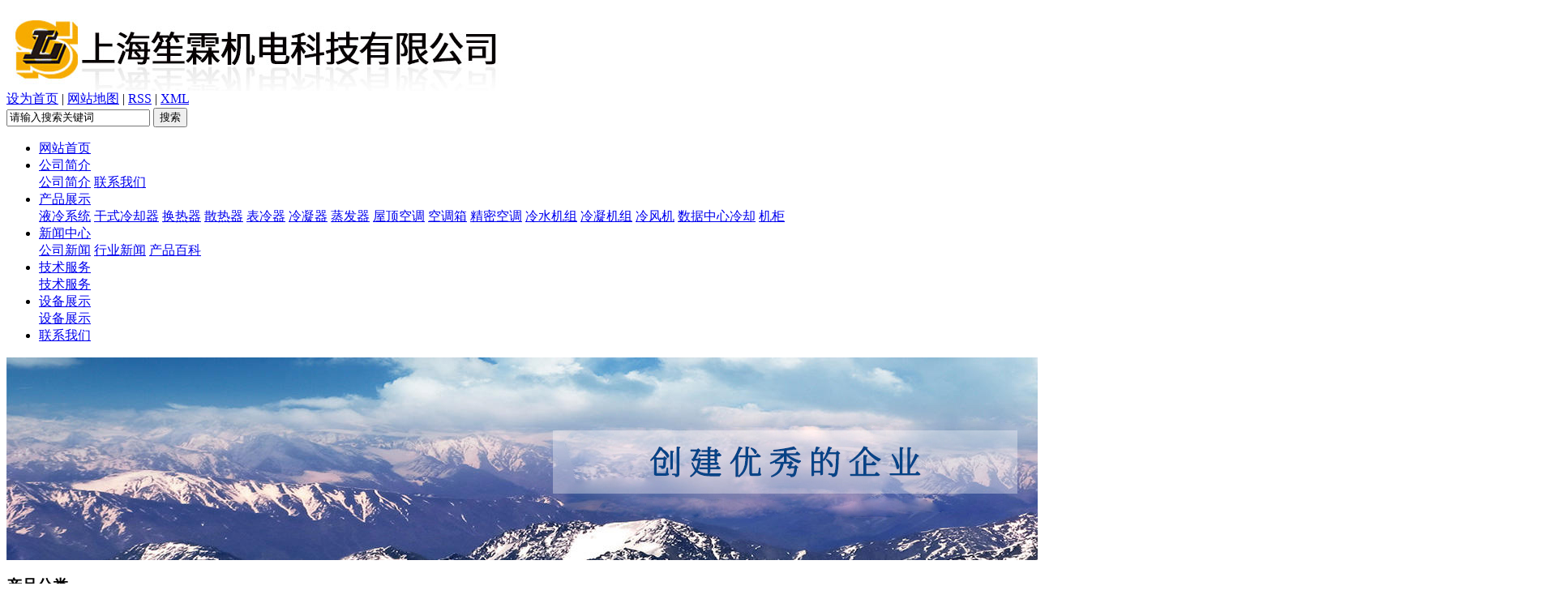

--- FILE ---
content_type: text/html;charset=utf-8
request_url: http://www.shenglintec.com.cn/product/znxsyb3f2/
body_size: 5164
content:
<!DOCTYPE html PUBLIC "-//W3C//DTD XHTML 1.0 Transitional//EN" "http://www.w3.org/TR/xhtml1/DTD/xhtml1-transitional.dtd">
<html>
<head>
<meta http-equiv="Content-Type" content="text/html; charset=utf-8" />
<title>冷水机组_上海笙霖机电科技有限公司</title>
<meta name="keywords" content="冷水机组" />
<meta name="description" content="为你详细介绍冷水机组的产品内容,包括冷水机组的用途、型号、范围、图片等,在这里你可以得知所有冷水机组的新闻以及最新的市场冷水机组价格。" />
<link rel="stylesheet" type="text/css" href="http://www.shenglintec.com.cn/template/default/style/base.css" />
<link rel="stylesheet" type="text/css" href="http://www.shenglintec.com.cn/template/default/style/model.css" />
<link rel="stylesheet" type="text/css" href="http://www.shenglintec.com.cn/template/default/style/main.css" />
<script src="http://www.shenglintec.com.cn/template/default/js/jquery-1.8.3.min.js"></script>
<script src="http://www.shenglintec.com.cn/template/default/js/mobile.js"></script>
<script>uaredirect('http://www.shenglintec.com.cn/m/');</script>

</head>
<body>
<!-- 公共头部包含 -->
<div id="header">
  <div class="top clearfix">
    <div class="logo">  
      <a href="http://www.shenglintec.com.cn/" class="logo"><img alt="屋顶空调" src="http://www.shenglintec.com.cn/data/images/other/20230617115239_285.jpg" /></a>
    </div>
    <div class="topLink">
  <div class="fengxiang clearfix">
    <div class="k1">
      <a href="javascript:void(0);" onclick="SetHome(this,window.location)">设为首页</a> | 
      <a href="http://www.shenglintec.com.cn/sitemap/">网站地图</a> | 
      <a href="http://www.shenglintec.com.cn/rss.xml">RSS</a> |
      <a href="http://www.shenglintec.com.cn/sitemap.xml">XML</a>&nbsp;&nbsp;
      </div>
      
  </div>
   
  <div class="search clearfix">
    <form method="get" name="formsearch" id="formsearch" action="http://www.shenglintec.com.cn/search.php">
      <input type='text' name='wd' id="keyword" value="请输入搜索关键词" />
    <input type="submit" id="s_btn" value="搜索" />
    </form>
    
    </div>  
    </div>
  </div>
</div>
  <div class="clearboth"></div>
  <!-- 导航栏包含 -->
  <div id="menu" >  
  <ul class="nav clearfix">
      <li><a href="http://www.shenglintec.com.cn/">网站首页</a></li>      
      <li><a href="http://www.shenglintec.com.cn/about/">公司简介</a>
        <div class="sec">
                                 <a href="http://www.shenglintec.com.cn/about/company.html">公司简介</a>
                                  <a href="http://www.shenglintec.com.cn/about/contact.html">联系我们</a>
                        </div>
      </li>
      <li><a href="http://www.shenglintec.com.cn/product/">产品展示</a>
        <div class="sec">
                       <a href="http://www.shenglintec.com.cn/product/lbylxt398/">液冷系统</a>
                       <a href="http://www.shenglintec.com.cn/product/rjhq741/">干式冷却器</a>
                       <a href="http://www.shenglintec.com.cn/product/ybgfj028/">换热器</a>
                       <a href="http://www.shenglintec.com.cn/product/kqcljz1f5/">散热器</a>
                       <a href="http://www.shenglintec.com.cn/product/blq3ac/">表冷器</a>
                       <a href="http://www.shenglintec.com.cn/product/wdcgq580/">冷凝器</a>
                       <a href="http://www.shenglintec.com.cn/product/zfq758/">蒸发器</a>
                       <a href="http://www.shenglintec.com.cn/product/gyrdzf1d/">屋顶空调</a>
                       <a href="http://www.shenglintec.com.cn/product/ylbsqbdd/">空调箱</a>
                       <a href="http://www.shenglintec.com.cn/product/gyrdof51/">精密空调</a>
                       <a href="http://www.shenglintec.com.cn/product/znxsyb3f2/">冷水机组</a>
                       <a href="http://www.shenglintec.com.cn/product/wzjlye20/">冷凝机组</a>
                       <a href="http://www.shenglintec.com.cn/product/lfjd26/">冷风机</a>
                       <a href="http://www.shenglintec.com.cn/product/sjzxlq1ad/">数据中心冷却</a>
                       <a href="http://www.shenglintec.com.cn/product/jga0b/">机柜</a>
                   </div>
      </li>
	  <li><a href="http://www.shenglintec.com.cn/news/">新闻中心</a>
        <div class="sec">
                                 <a href="http://www.shenglintec.com.cn/news/company/">公司新闻</a>
                                  <a href="http://www.shenglintec.com.cn/news/xydt/">行业新闻</a>
                                  <a href="http://www.shenglintec.com.cn/news/cpbk0c9/">产品百科</a>
                        </div>
      </li>  
      <li><a href="http://www.shenglintec.com.cn/about_server/">技术服务</a>
        <div class="sec">
                                 <a href="http://www.shenglintec.com.cn/about_server/jsfw19b.html">技术服务</a>
                        </div>
      </li> 
	<li><a href="http://www.shenglintec.com.cn/case/">设备展示</a>
	<div class="sec">
                       <a href="http://www.shenglintec.com.cn/case/yjal/"target=''>设备展示</a>
                   </div>
	</li>	                   
      
      <li class="lxff"><a href="http://www.shenglintec.com.cn/about/contact.html">联系我们</a></li>
  </ul>
</div> 

<script type="text/javascript">

$(function(){
	$('.nav > li').hover(function(){
		var sec_count  = $(this).find('.sec a').length;
		var a_height   = $(this).find('.sec a').eq(0).height(); 
		var sec_height =  sec_count * a_height;
		//$(this).find('.sec').stop().animate({height:sec_height},300);
	},function(){
		$(this).find('.sec').stop().animate({height:0},300);
	});
});


</script>

<!-- 内页banner -->
<div class="n_banner"><img src="http://www.shenglintec.com.cn/data/images/banner/20190109110656_979.jpg" alt="" /></div>
<!-- 主体部分 -->
<div id="container" class="clearfix">
	<div class="left">
		<div class="box sort_menu">
		  <h3>产品分类</h3>
		  
	<ul class="sort">
    	<li class="layer1">
      <a href="http://www.shenglintec.com.cn/product/lbylxt398/" class="list_item">液冷系统</a>
      <div class="layer2" style="display:none;">
      	<ul>
        	         	  <li>
				<a href="http://www.shenglintec.com.cn/product/jgsslxtce0/" class="list_item">冷板液冷</a>
				<div class="layer3" >
					<ul>
										</ul>
				</div>
			  </li>
                     	  <li>
				<a href="http://www.shenglintec.com.cn/product/jmylc38/" class="list_item">浸没液冷</a>
				<div class="layer3" >
					<ul>
										</ul>
				</div>
			  </li>
                     	  <li>
				<a href="http://www.shenglintec.com.cn/product/CDUcpf3a/" class="list_item">CDU</a>
				<div class="layer3" >
					<ul>
										</ul>
				</div>
			  </li>
                    </ul>
      </div>
    </li>
    	<li class="layer1">
      <a href="http://www.shenglintec.com.cn/product/rjhq741/" class="list_item">干式冷却器</a>
      <div class="layer2" style="display:none;">
      	<ul>
        	         	  <li>
				<a href="http://www.shenglintec.com.cn/product/fllnq60c/" class="list_item">风冷冷凝器</a>
				<div class="layer3" >
					<ul>
										</ul>
				</div>
			  </li>
                     	  <li>
				<a href="http://www.shenglintec.com.cn/product/gslqqf8c/" class="list_item">干式冷却器</a>
				<div class="layer3" >
					<ul>
										</ul>
				</div>
			  </li>
                    </ul>
      </div>
    </li>
    	<li class="layer1">
      <a href="http://www.shenglintec.com.cn/product/ybgfj028/" class="list_item">换热器</a>
      <div class="layer2" style="display:none;">
      	<ul>
        	         	  <li>
				<a href="http://www.shenglintec.com.cn/product/gcshrqbad/" class="list_item">管翅式换热器</a>
				<div class="layer3" >
					<ul>
										</ul>
				</div>
			  </li>
                     	  <li>
				<a href="http://www.shenglintec.com.cn/product/bcshrq5f0/" class="list_item">板翅式换热器</a>
				<div class="layer3" >
					<ul>
										</ul>
				</div>
			  </li>
                     	  <li>
				<a href="http://www.shenglintec.com.cn/product/wtdhrq9f9/" class="list_item">微通道换热器</a>
				<div class="layer3" >
					<ul>
										</ul>
				</div>
			  </li>
                     	  <li>
				<a href="http://www.shenglintec.com.cn/product/bshrq159/" class="list_item">板式换热器</a>
				<div class="layer3" >
					<ul>
										</ul>
				</div>
			  </li>
                     	  <li>
				<a href="http://www.shenglintec.com.cn/product/gkshrq370/" class="list_item">管壳式换热器</a>
				<div class="layer3" >
					<ul>
										</ul>
				</div>
			  </li>
                    </ul>
      </div>
    </li>
    	<li class="layer1">
      <a href="http://www.shenglintec.com.cn/product/kqcljz1f5/" class="list_item">散热器</a>
      <div class="layer2" style="display:none;">
      	<ul>
        	        </ul>
      </div>
    </li>
    	<li class="layer1">
      <a href="http://www.shenglintec.com.cn/product/blq3ac/" class="list_item">表冷器</a>
      <div class="layer2" style="display:none;">
      	<ul>
        	        </ul>
      </div>
    </li>
    	<li class="layer1">
      <a href="http://www.shenglintec.com.cn/product/wdcgq580/" class="list_item">冷凝器</a>
      <div class="layer2" style="display:none;">
      	<ul>
        	         	  <li>
				<a href="http://www.shenglintec.com.cn/product/bxgglnqabb/" class="list_item">不锈钢管冷凝器</a>
				<div class="layer3" >
					<ul>
										</ul>
				</div>
			  </li>
                     	  <li>
				<a href="http://www.shenglintec.com.cn/product/lglnq8ae/" class="list_item">铝管冷凝器</a>
				<div class="layer3" >
					<ul>
										</ul>
				</div>
			  </li>
                     	  <li>
				<a href="http://www.shenglintec.com.cn/product/tglnq6a5/" class="list_item">铜管冷凝器</a>
				<div class="layer3" >
					<ul>
										</ul>
				</div>
			  </li>
                    </ul>
      </div>
    </li>
    	<li class="layer1">
      <a href="http://www.shenglintec.com.cn/product/zfq758/" class="list_item">蒸发器</a>
      <div class="layer2" style="display:none;">
      	<ul>
        	        </ul>
      </div>
    </li>
    	<li class="layer1">
      <a href="http://www.shenglintec.com.cn/product/gyrdzf1d/" class="list_item">屋顶空调</a>
      <div class="layer2" style="display:none;">
      	<ul>
        	        </ul>
      </div>
    </li>
    	<li class="layer1">
      <a href="http://www.shenglintec.com.cn/product/ylbsqbdd/" class="list_item">空调箱</a>
      <div class="layer2" style="display:none;">
      	<ul>
        	        </ul>
      </div>
    </li>
    	<li class="layer1">
      <a href="http://www.shenglintec.com.cn/product/gyrdof51/" class="list_item">精密空调</a>
      <div class="layer2" style="display:none;">
      	<ul>
        	        </ul>
      </div>
    </li>
    	<li class="layer1">
      <a href="http://www.shenglintec.com.cn/product/znxsyb3f2/" class="list_item">冷水机组</a>
      <div class="layer2" style="display:none;">
      	<ul>
        	        </ul>
      </div>
    </li>
    	<li class="layer1">
      <a href="http://www.shenglintec.com.cn/product/wzjlye20/" class="list_item">冷凝机组</a>
      <div class="layer2" style="display:none;">
      	<ul>
        	        </ul>
      </div>
    </li>
    	<li class="layer1">
      <a href="http://www.shenglintec.com.cn/product/lfjd26/" class="list_item">冷风机</a>
      <div class="layer2" style="display:none;">
      	<ul>
        	        </ul>
      </div>
    </li>
    	<li class="layer1">
      <a href="http://www.shenglintec.com.cn/product/sjzxlq1ad/" class="list_item">数据中心冷却</a>
      <div class="layer2" style="display:none;">
      	<ul>
        	        </ul>
      </div>
    </li>
    	<li class="layer1">
      <a href="http://www.shenglintec.com.cn/product/jga0b/" class="list_item">机柜</a>
      <div class="layer2" style="display:none;">
      	<ul>
        	        </ul>
      </div>
    </li>
     
</ul>

<script type="text/javascript">
$(".layer1").hover
(
	function()
	{   
		if($(this).find(".layer2 li").length > 0)
		{
			$(this).find(".layer2").stop().show();

		}
		$(this).addClass("change");
	},
	function()
	{
		$(this).find(".layer2").stop().hide();
		$(this).removeClass("change");
	}
);
</script>

		</div>
		

		<div class="box n_contact">
		  <h3>联系我们</h3>
		  <div class="content"><p style="margin: 5px 0px; color: rgb(0, 0, 0); font-family: sans-serif; font-size: 16px; font-style: normal; font-variant-ligatures: normal; font-variant-caps: normal; font-weight: 400; letter-spacing: normal; text-align: left; text-indent: 0px; text-transform: none; white-space: normal; word-spacing: 0px; -webkit-text-stroke-width: 0px; text-decoration-style: initial; text-decoration-color: initial;"><span style="font-size: 14px;"><strong><span style="font-family: 微软雅黑, &quot;Microsoft YaHei&quot;; letter-spacing: 0px; color: rgb(0, 0, 0);">上海笙霖机电科技有限公司</span></strong></span><br/></p><p style="margin: 5px 0px; color: rgb(0, 0, 0); font-family: sans-serif; font-size: 16px; font-style: normal; font-variant-ligatures: normal; font-variant-caps: normal; font-weight: 400; letter-spacing: normal; text-align: left; text-indent: 0px; text-transform: none; white-space: normal; word-spacing: 0px; -webkit-text-stroke-width: 0px; text-decoration-style: initial; text-decoration-color: initial;"><span style="color: rgb(0, 0, 0); font-family: Tahoma; letter-spacing: 0px; background-image: initial; background-attachment: initial; background-size: initial; background-origin: initial; background-clip: initial; background-position: initial; background-repeat: initial; font-size: 12px;"></span></p><p><span style="font-size: 12px;">联系人：孙小姐，吴经理</span></p><p><span style="font-size: 12px;">电话：021-35324169</span></p><p><span style="font-size: 12px;">&nbsp; &nbsp; &nbsp; &nbsp; &nbsp; 021-35324166</span></p><p><span style="font-size: 12px;">&nbsp; &nbsp; &nbsp; &nbsp; &nbsp; 021-35324116</span></p><p><span style="font-size: 12px;">传真：021-35324166</span></p><p><span style="font-size: 12px;">手机：13916639154（孙小姐）</span></p><p><span style="font-size: 12px;">&nbsp; &nbsp; &nbsp; &nbsp; &nbsp; 13916147965（吴先生）<br/></span></p><p><span style="font-size: 12px;">邮箱：sunny@shenglintec.com<br/></span></p><p><span style="font-size: 12px;">QQ：2853568553（孙小姐）</span></p><p><span style="font-size: 12px;">&nbsp; &nbsp; &nbsp; &nbsp; &nbsp;2853568551（吴先生）<br/></span></p><p><span style="font-size: 12px;">微信号：Jasonwu007（吴先生）</span></p><p><span style="font-size: 12px;">地址：上海杨浦区隆昌路619号1号B321室</span></p><p><span style="font-family: 微软雅黑, &quot;Microsoft YaHei&quot;; letter-spacing: 0px; color: rgb(0, 0, 0); background-image: initial; background-attachment: initial; background-size: initial; background-origin: initial; background-clip: initial; background-position: initial; background-repeat: initial; font-size: 12px;"></span><br/></p><p><br/></p></div>
		</div>
	</div>
	<div class="right">
	  <div class="sitemp clearfix">
	    <h2>
	冷水机组

	    </h2>
	    <div class="site">您的当前位置：
	    
	 <a href="http://www.shenglintec.com.cn/">首 页</a>&nbsp;>>&nbsp;<a href="http://www.shenglintec.com.cn/product/">产品中心</a> >> <a href="http://www.shenglintec.com.cn/product/znxsyb3f2/">冷水机组</a>

	    </div>
	  </div>
	  <div class="content">
	   
    <div class="prodescription">　</div>
	<ul class="product_list clearfix">
			<li>
			<a href="http://www.shenglintec.com.cn/product/230.html" title="化纤纺织行业用冷水机" class="img"><img src="http://www.shenglintec.com.cn/data/images/product/thumb_20150818093322_198.jpg" alt="化纤纺织行业用冷水机" /></a>
			<h3><a href="http://www.shenglintec.com.cn/product/230.html" title="化纤纺织行业用冷水机">化纤纺织行业用冷水机</a></h3>
		</li>
			<li>
			<a href="http://www.shenglintec.com.cn/product/392.html" title="低温水冷螺杆机组（可用于溜冰场）" class="img"><img src="http://www.shenglintec.com.cn/data/images/product/thumb_20160919103711_418.jpg" alt="低温水冷螺杆机组（可用于溜冰场）" /></a>
			<h3><a href="http://www.shenglintec.com.cn/product/392.html" title="低温水冷螺杆机组（可用于溜冰场）">低温水冷螺杆机组（可</a></h3>
		</li>
			<li>
			<a href="http://www.shenglintec.com.cn/product/232.html" title="石油化工行业水冷冷水机组" class="img"><img src="http://www.shenglintec.com.cn/data/images/product/thumb_20150818093622_864.jpg" alt="石油化工行业水冷冷水机组" /></a>
			<h3><a href="http://www.shenglintec.com.cn/product/232.html" title="石油化工行业水冷冷水机组">石油化工行业水冷冷水</a></h3>
		</li>
			<li>
			<a href="http://www.shenglintec.com.cn/product/231.html" title="冰水机/工业冷冻机" class="img"><img src="http://www.shenglintec.com.cn/data/images/product/thumb_20150818093436_587.jpg" alt="冰水机/工业冷冻机" /></a>
			<h3><a href="http://www.shenglintec.com.cn/product/231.html" title="冰水机/工业冷冻机">冰水机/工业冷冻机</a></h3>
		</li>
			<li>
			<a href="http://www.shenglintec.com.cn/product/390.html" title="风冷冷水低温机组/冰机" class="img"><img src="http://www.shenglintec.com.cn/data/images/product/thumb_20170112154044_243.jpg" alt="风冷冷水低温机组/冰机" /></a>
			<h3><a href="http://www.shenglintec.com.cn/product/390.html" title="风冷冷水低温机组/冰机">风冷冷水低温机组/冰</a></h3>
		</li>
			<li>
			<a href="http://www.shenglintec.com.cn/product/389.html" title="风冷冷水低温机组" class="img"><img src="http://www.shenglintec.com.cn/data/images/product/thumb_20160919102705_291.jpg" alt="风冷冷水低温机组" /></a>
			<h3><a href="http://www.shenglintec.com.cn/product/389.html" title="风冷冷水低温机组">风冷冷水低温机组</a></h3>
		</li>
			<li>
			<a href="http://www.shenglintec.com.cn/product/391.html" title="螺杆式风冷冷水机" class="img"><img src="http://www.shenglintec.com.cn/data/images/product/thumb_20160919103210_605.jpg" alt="螺杆式风冷冷水机" /></a>
			<h3><a href="http://www.shenglintec.com.cn/product/391.html" title="螺杆式风冷冷水机">螺杆式风冷冷水机</a></h3>
		</li>
			<li>
			<a href="http://www.shenglintec.com.cn/product/394.html" title="螺杆式冷水机组" class="img"><img src="http://www.shenglintec.com.cn/data/images/product/thumb_20180417173326_601.jpg" alt="螺杆式冷水机组" /></a>
			<h3><a href="http://www.shenglintec.com.cn/product/394.html" title="螺杆式冷水机组">螺杆式冷水机组</a></h3>
		</li>
			<li>
			<a href="http://www.shenglintec.com.cn/product/395.html" title="涡旋式风冷箱式冷水机" class="img"><img src="http://www.shenglintec.com.cn/data/images/product/thumb_20200430161044_760.jpg" alt="涡旋式风冷箱式冷水机" /></a>
			<h3><a href="http://www.shenglintec.com.cn/product/395.html" title="涡旋式风冷箱式冷水机">涡旋式风冷箱式冷水机</a></h3>
		</li>
			<li>
			<a href="http://www.shenglintec.com.cn/product/229.html" title="满液式水冷螺杆冷水机组" class="img"><img src="http://www.shenglintec.com.cn/data/images/product/thumb_20150818093154_861.jpg" alt="满液式水冷螺杆冷水机组" /></a>
			<h3><a href="http://www.shenglintec.com.cn/product/229.html" title="满液式水冷螺杆冷水机组">满液式水冷螺杆冷水机</a></h3>
		</li>
			<li>
			<a href="http://www.shenglintec.com.cn/product/224.html" title="风冷螺杆系列" class="img"><img src="http://www.shenglintec.com.cn/data/images/product/thumb_20150818090243_708.jpg" alt="风冷螺杆系列" /></a>
			<h3><a href="http://www.shenglintec.com.cn/product/224.html" title="风冷螺杆系列">风冷螺杆系列</a></h3>
		</li>
			<li>
			<a href="http://www.shenglintec.com.cn/product/388.html" title="风冷分体式冷水机组" class="img"><img src="http://www.shenglintec.com.cn/data/images/product/thumb_20160919094757_537.jpg" alt="风冷分体式冷水机组" /></a>
			<h3><a href="http://www.shenglintec.com.cn/product/388.html" title="风冷分体式冷水机组">风冷分体式冷水机组</a></h3>
		</li>
			<li>
			<a href="http://www.shenglintec.com.cn/product/387.html" title="风冷防爆冷水机组" class="img"><img src="http://www.shenglintec.com.cn/data/images/product/thumb_20160919094120_705.jpg" alt="风冷防爆冷水机组" /></a>
			<h3><a href="http://www.shenglintec.com.cn/product/387.html" title="风冷防爆冷水机组">风冷防爆冷水机组</a></h3>
		</li>
			<li>
			<a href="http://www.shenglintec.com.cn/product/228.html" title="离心式水冷冷水机组" class="img"><img src="http://www.shenglintec.com.cn/data/images/product/thumb_20150818092933_324.jpg" alt="离心式水冷冷水机组" /></a>
			<h3><a href="http://www.shenglintec.com.cn/product/228.html" title="离心式水冷冷水机组">离心式水冷冷水机组</a></h3>
		</li>
			<li>
			<a href="http://www.shenglintec.com.cn/product/393.html" title="工业冷水机" class="img"><img src="http://www.shenglintec.com.cn/data/images/product/thumb_20160919104024_105.jpg" alt="工业冷水机" /></a>
			<h3><a href="http://www.shenglintec.com.cn/product/393.html" title="工业冷水机">工业冷水机</a></h3>
		</li>
			<li>
			<a href="http://www.shenglintec.com.cn/product/225.html" title="塑料配套行业箱式冷水机组" class="img"><img src="http://www.shenglintec.com.cn/data/images/product/thumb_20200430161139_759.jpg" alt="塑料配套行业箱式冷水机组" /></a>
			<h3><a href="http://www.shenglintec.com.cn/product/225.html" title="塑料配套行业箱式冷水机组">塑料配套行业箱式冷水</a></h3>
		</li>
	</ul>
	
	  </div>
	  	</div>
</div>
<div class="foot">
<div id="footer">
	<div class="nav_foot"><p>
    <a href="/">网站首页</a> | <a href="/about/">关于我们</a> | <a href="/product/">产品中心</a> | <a href="/news/">新闻中心</a> | <a href="/message/">在线留言</a>&nbsp;|&nbsp;<a href="/about/contact.html">联系我们</a>&nbsp;|&nbsp;<a href="/region/">企业分站</a>
</p>

<style>.prodescription{display:none;}</style></div>
	<div class="copyright"><p>Copyright ©http://www.shenglintec.com.cn/ 上海笙霖机电科技有限公司 从事于<a href="http://www.shenglintec.com.cn/search.php?wd=屋顶空调">屋顶空调</a>,<a href="http://www.shenglintec.com.cn/search.php?wd=机房精密空调">机房精密空调</a>,<a href="http://www.shenglintec.com.cn/search.php?wd=船用空调">船用空调</a>, 欢迎来电咨询!<br/><a href="http://beian.miit.gov.cn" target="_self" textvalue="沪ICP备10019063号">沪ICP备10019063号</a>&nbsp;&nbsp;Powered by <a href="http://www.cn86.cn/" rel="nofollow">祥云平台</a>&nbsp;&nbsp;技术支持：<a href="http://www.ntjctf.cn" rel="nofollow" target="_blank">南通金才泰丰信息技术有限公司</a></p><script>(function(b,a,e,h,f,c,g,s){b[h]=b[h]||function(){(b[h].c=b[h].c||[]).push(arguments)};
b[h].s=!!c;g=a.getElementsByTagName(e)[0];s=a.createElement(e);
s.src="//s.union.360.cn/"+f+".js";s.defer=!0;s.async=!0;g.parentNode.insertBefore(s,g)
})(window,document,"script","_qha",286277,false);</script></div>
	<div>	</div>
</div>


</div>
<!--底部JS加载区域-->
<script type="text/javascript" src="http://www.shenglintec.com.cn/template/default/js/common.js"></script>
<script type="text/javascript" src="http://www.shenglintec.com.cn/template/default/js/message.js"></script>

</body>
</html>